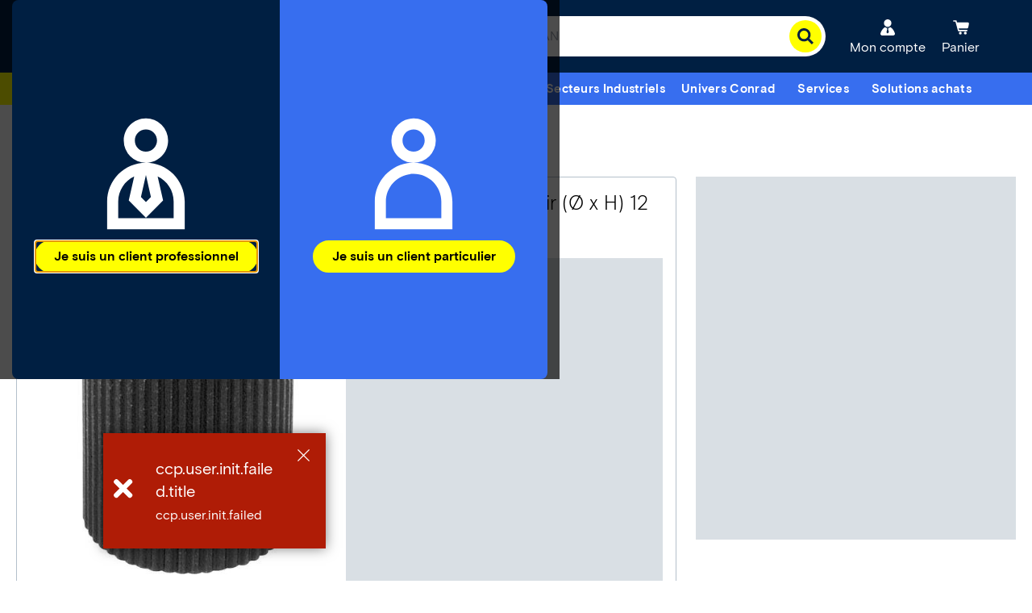

--- FILE ---
content_type: text/html;charset=utf-8
request_url: https://www.conrad.fr/content/campaigns/conrad-electronic-fr/master/customertype/b2b/fr_FR-drop-down-menu-3/jcr:content/par.noesi.html
body_size: 926
content:
<div class="experience-fragment-selection experiencefragment section">
<div class="cmp-experiencefragment cmp-experiencefragment--achat" data-fragment="achat">

    



<div class="xf-content-height">
    
    
    <link type="text/css" rel="stylesheet" href="/etc.clientlibs/ccp-sites/clientlibs/common.ACSHASH9b7fb43e86a58f7942dc89229fa770ea.css"><link type="text/css" rel="stylesheet" href="/etc.clientlibs/ccp-sites/clientlibs/components.ACSHASH3eedd2683263487c62ee0586fd6ad93c.css">


<div class="cmsXfContainer">
    <a class="cmsXfContainer__button" tabindex="0">
        <span class="cmsXfContainer__label">Solutions achats</span>
    </a>
    <div class="cmsXfContainer__hover"></div>
    <div class="cmsXfContainer__wrapper hidden">


<div class="aem-Grid aem-Grid--12 aem-Grid--default--12 ">
    
    <div class="image aem-GridColumn aem-GridColumn--default--12">


    
    <script type="text/javascript" src="/etc.clientlibs/ccp-sites/components/content/image/clientlibs/site.ACSHASH41a76c53faed63d36d96a403328c9f5a.js" defer></script>







    

    
    
    
    
    
    <div class="cmsImage">
        <div style="width:1441px;" class="cmsImage__wrapper cmsMarginBottom-default cmsAlign--left cmsContainer not-editable cmsImage__fixedDimension" data-title="eProcurement">
            <a style="padding-bottom:9.99%;" class="cmsImage__link" href="/fr/aide-aux-services/service-de-commande/eprocurement.html" target="_self" data-track-wtac="xf_purchasing_b2b_eprocurement">
                <img class="cmsImage__image cmsImage__image--responsive" alt="eProcurement" title="eProcurement" src="https://asset.conrad.com/media10/isa/160267/c3/-/de/aee143d340b348bcacc52fd203ac99ca/eprocurement.jpg?quality=95&x=1441&format=jpg" srcset="https://asset.conrad.com/media10/isa/160267/c3/-/de/aee143d340b348bcacc52fd203ac99ca/eprocurement.jpg?quality=95&amp;x=360&amp;format=jpg 360w,https://asset.conrad.com/media10/isa/160267/c3/-/de/aee143d340b348bcacc52fd203ac99ca/eprocurement.jpg?quality=95&amp;x=768&amp;format=jpg 768w,https://asset.conrad.com/media10/isa/160267/c3/-/de/aee143d340b348bcacc52fd203ac99ca/eprocurement.jpg?quality=95&amp;x=1025&amp;format=jpg 1025w,https://asset.conrad.com/media10/isa/160267/c3/-/de/aee143d340b348bcacc52fd203ac99ca/eprocurement.jpg?quality=95&amp;x=1441&amp;format=jpg 1441w" width="1441" height="144" loading="lazy"/>
                
                
                

                
            </a>
        </div>
    </div>
    
    

    


</div>
<div class="image aem-GridColumn aem-GridColumn--default--12">


    
    







    

    
    
    
    
    
    <div class="cmsImage">
        <div style="width:1441px;" class="cmsImage__wrapper cmsMarginBottom-default cmsAlign--left cmsContainer not-editable cmsImage__fixedDimension" data-title="Demande de devis">
            <a style="padding-bottom:9.99%;" class="cmsImage__link" href="/fr/aide-aux-services/service-de-commande/demande-de-devis.html" target="_self" data-track-wtac="xf_purchasing_b2b_offertool">
                <img class="cmsImage__image cmsImage__image--responsive" alt="Demande de devis" title="Demande de devis" src="https://asset.conrad.com/media10/isa/160267/c3/-/de/06be16ecb46644f8ae4e50655b1fe18f/demande-de-devis.jpg?quality=95&x=1441&format=jpg" srcset="https://asset.conrad.com/media10/isa/160267/c3/-/de/06be16ecb46644f8ae4e50655b1fe18f/demande-de-devis.jpg?quality=95&amp;x=360&amp;format=jpg 360w,https://asset.conrad.com/media10/isa/160267/c3/-/de/06be16ecb46644f8ae4e50655b1fe18f/demande-de-devis.jpg?quality=95&amp;x=768&amp;format=jpg 768w,https://asset.conrad.com/media10/isa/160267/c3/-/de/06be16ecb46644f8ae4e50655b1fe18f/demande-de-devis.jpg?quality=95&amp;x=1025&amp;format=jpg 1025w,https://asset.conrad.com/media10/isa/160267/c3/-/de/06be16ecb46644f8ae4e50655b1fe18f/demande-de-devis.jpg?quality=95&amp;x=1441&amp;format=jpg 1441w" width="1441" height="144" loading="lazy"/>
                
                
                

                
            </a>
        </div>
    </div>
    
    

    


</div>
<div class="image aem-GridColumn aem-GridColumn--default--12">


    
    







    

    
    
    
    
    
    <div class="cmsImage">
        <div style="width:1441px;" class="cmsImage__wrapper cmsMarginBottom-default cmsAlign--left cmsContainer not-editable cmsImage__fixedDimension" data-title="Commandes cadencees">
            <a style="padding-bottom:9.99%;" class="cmsImage__link" href="/fr/aide-aux-services/services-pour-les-professionnels/commande-cadencee.html" target="_self" data-track-wtac="xf_purchasing_b2b_orders_on_demand">
                <img class="cmsImage__image cmsImage__image--responsive" alt="Commandes cadencees" title="Commandes cadencees" src="https://asset.conrad.com/media10/isa/160267/c3/-/de/e1401322ec78441eb6fd453469fedbda/commandes-cadencees.jpg?quality=95&x=1441&format=jpg" srcset="https://asset.conrad.com/media10/isa/160267/c3/-/de/e1401322ec78441eb6fd453469fedbda/commandes-cadencees.jpg?quality=95&amp;x=360&amp;format=jpg 360w,https://asset.conrad.com/media10/isa/160267/c3/-/de/e1401322ec78441eb6fd453469fedbda/commandes-cadencees.jpg?quality=95&amp;x=768&amp;format=jpg 768w,https://asset.conrad.com/media10/isa/160267/c3/-/de/e1401322ec78441eb6fd453469fedbda/commandes-cadencees.jpg?quality=95&amp;x=1025&amp;format=jpg 1025w,https://asset.conrad.com/media10/isa/160267/c3/-/de/e1401322ec78441eb6fd453469fedbda/commandes-cadencees.jpg?quality=95&amp;x=1441&amp;format=jpg 1441w" width="1441" height="144" loading="lazy"/>
                
                
                

                
            </a>
        </div>
    </div>
    
    

    


</div>
<div class="image aem-GridColumn aem-GridColumn--default--12">


    
    







    

    
    
    
    
    
    <div class="cmsImage">
        <div style="width:1441px;" class="cmsImage__wrapper cmsMarginBottom-default cmsAlign--left cmsContainer not-editable cmsImage__fixedDimension" data-title="Commande directe">
            <a style="padding-bottom:9.99%;" class="cmsImage__link" href="/fr/cart.html" target="_self" data-track-wtac="xf_purchasing_b2b_direct_order">
                <img class="cmsImage__image cmsImage__image--responsive" alt="Commande directe" title="Commande directe" src="https://asset.conrad.com/media10/isa/160267/c3/-/de/aee433bdd2a84b5c977b967632f77144/commande-directe.jpg?quality=95&x=1441&format=jpg" srcset="https://asset.conrad.com/media10/isa/160267/c3/-/de/aee433bdd2a84b5c977b967632f77144/commande-directe.jpg?quality=95&amp;x=360&amp;format=jpg 360w,https://asset.conrad.com/media10/isa/160267/c3/-/de/aee433bdd2a84b5c977b967632f77144/commande-directe.jpg?quality=95&amp;x=768&amp;format=jpg 768w,https://asset.conrad.com/media10/isa/160267/c3/-/de/aee433bdd2a84b5c977b967632f77144/commande-directe.jpg?quality=95&amp;x=1025&amp;format=jpg 1025w,https://asset.conrad.com/media10/isa/160267/c3/-/de/aee433bdd2a84b5c977b967632f77144/commande-directe.jpg?quality=95&amp;x=1441&amp;format=jpg 1441w" width="1441" height="144" loading="lazy"/>
                
                
                

                
            </a>
        </div>
    </div>
    
    

    


</div>
<div class="image aem-GridColumn aem-GridColumn--default--12">


    
    







    

    
    
    
    
    
    <div class="cmsImage">
        <div style="width:1441px;" class="cmsImage__wrapper cmsMarginBottom-default cmsAlign--left cmsContainer not-editable cmsImage__fixedDimension" data-title="Produit a la demande">
            <a style="padding-bottom:9.99%;" class="cmsImage__link" href="/fr/aide-aux-services/service-de-commande/service-produit-a-la-demande.html" target="_self" data-track-wtac="xf_purchasing_b2b_product_on_demand">
                <img class="cmsImage__image cmsImage__image--responsive" alt="Produit a la demande" title="Produit a la demande" src="https://asset.conrad.com/media10/isa/160267/c3/-/de/bca5285383544358ba28393d66a56e8f/produit-a-la-demande.jpg?quality=95&x=1441&format=jpg" srcset="https://asset.conrad.com/media10/isa/160267/c3/-/de/bca5285383544358ba28393d66a56e8f/produit-a-la-demande.jpg?quality=95&amp;x=360&amp;format=jpg 360w,https://asset.conrad.com/media10/isa/160267/c3/-/de/bca5285383544358ba28393d66a56e8f/produit-a-la-demande.jpg?quality=95&amp;x=768&amp;format=jpg 768w,https://asset.conrad.com/media10/isa/160267/c3/-/de/bca5285383544358ba28393d66a56e8f/produit-a-la-demande.jpg?quality=95&amp;x=1025&amp;format=jpg 1025w,https://asset.conrad.com/media10/isa/160267/c3/-/de/bca5285383544358ba28393d66a56e8f/produit-a-la-demande.jpg?quality=95&amp;x=1441&amp;format=jpg 1441w" width="1441" height="144" loading="lazy"/>
                
                
                

                
            </a>
        </div>
    </div>
    
    

    


</div>
<div class="image aem-GridColumn aem-GridColumn--default--12">


    
    







    

    
    
    
    
    
    <div class="cmsImage">
        <div style="width:1441px;" class="cmsImage__wrapper cmsMarginBottom-default cmsAlign--left cmsContainer not-editable cmsImage__fixedDimension" data-title="Business Plus">
            <a style="padding-bottom:9.99%;" class="cmsImage__link" href="/fr/aide-aux-services/services-pour-les-professionnels/business-plus.html" target="_self" data-track-wtac="xf_purchasing_b2b_businessplus">
                <img class="cmsImage__image cmsImage__image--responsive" alt="Business Plus" title="Business Plus" src="https://asset.conrad.com/media10/isa/160267/c3/-/de/d4ac83f3f96b42bb8edaca13090fb003/business-plus.jpg?quality=95&x=1441&format=jpg" srcset="https://asset.conrad.com/media10/isa/160267/c3/-/de/d4ac83f3f96b42bb8edaca13090fb003/business-plus.jpg?quality=95&amp;x=360&amp;format=jpg 360w,https://asset.conrad.com/media10/isa/160267/c3/-/de/d4ac83f3f96b42bb8edaca13090fb003/business-plus.jpg?quality=95&amp;x=768&amp;format=jpg 768w,https://asset.conrad.com/media10/isa/160267/c3/-/de/d4ac83f3f96b42bb8edaca13090fb003/business-plus.jpg?quality=95&amp;x=1025&amp;format=jpg 1025w,https://asset.conrad.com/media10/isa/160267/c3/-/de/d4ac83f3f96b42bb8edaca13090fb003/business-plus.jpg?quality=95&amp;x=1441&amp;format=jpg 1441w" width="1441" height="144" loading="lazy"/>
                
                
                

                
            </a>
        </div>
    </div>
    
    

    


</div>
<div class="ctabutton aem-GridColumn aem-GridColumn--default--12">

    
    <script type="text/javascript" src="/etc.clientlibs/ccp-sites/components/content/ctabutton/clientlibs.ACSHASH700a93fedfb9578bef3468cad0d7cafc.js" defer></script>





<div class="cmsCtabutton cmsCtabutton--left cmsMarginBottom-default cmsContainer">
	
	<a href="/fr/aide-aux-services/services-pour-les-professionnels.html" target="_self" data-track-wtac="xf_purchasing_b2b_txt_all_services" class="ui-button">
		<button class="ce-button ">
			
			<span>Tous les services</span>
		</button>
	</a>
</div>
</div>

    
</div>
</div>
</div>
</div></div>
</div>

